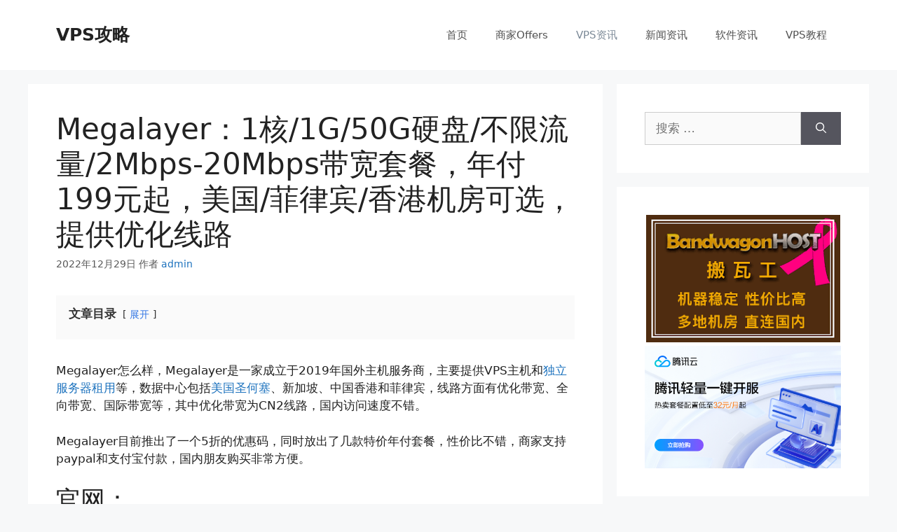

--- FILE ---
content_type: text/html; charset=UTF-8
request_url: https://www.vpsgongyi.net/archives/52617.html
body_size: 17417
content:
<!DOCTYPE html>
<html lang="zh-Hans">
<head>
	<meta charset="UTF-8">
	<script data-cfasync="false" data-no-defer="1" data-no-minify="1" data-no-optimize="1">var ewww_webp_supported=!1;function check_webp_feature(A,e){var w;e=void 0!==e?e:function(){},ewww_webp_supported?e(ewww_webp_supported):((w=new Image).onload=function(){ewww_webp_supported=0<w.width&&0<w.height,e&&e(ewww_webp_supported)},w.onerror=function(){e&&e(!1)},w.src="data:image/webp;base64,"+{alpha:"UklGRkoAAABXRUJQVlA4WAoAAAAQAAAAAAAAAAAAQUxQSAwAAAARBxAR/Q9ERP8DAABWUDggGAAAABQBAJ0BKgEAAQAAAP4AAA3AAP7mtQAAAA=="}[A])}check_webp_feature("alpha");</script><script data-cfasync="false" data-no-defer="1" data-no-minify="1" data-no-optimize="1">var Arrive=function(c,w){"use strict";if(c.MutationObserver&&"undefined"!=typeof HTMLElement){var r,a=0,u=(r=HTMLElement.prototype.matches||HTMLElement.prototype.webkitMatchesSelector||HTMLElement.prototype.mozMatchesSelector||HTMLElement.prototype.msMatchesSelector,{matchesSelector:function(e,t){return e instanceof HTMLElement&&r.call(e,t)},addMethod:function(e,t,r){var a=e[t];e[t]=function(){return r.length==arguments.length?r.apply(this,arguments):"function"==typeof a?a.apply(this,arguments):void 0}},callCallbacks:function(e,t){t&&t.options.onceOnly&&1==t.firedElems.length&&(e=[e[0]]);for(var r,a=0;r=e[a];a++)r&&r.callback&&r.callback.call(r.elem,r.elem);t&&t.options.onceOnly&&1==t.firedElems.length&&t.me.unbindEventWithSelectorAndCallback.call(t.target,t.selector,t.callback)},checkChildNodesRecursively:function(e,t,r,a){for(var i,n=0;i=e[n];n++)r(i,t,a)&&a.push({callback:t.callback,elem:i}),0<i.childNodes.length&&u.checkChildNodesRecursively(i.childNodes,t,r,a)},mergeArrays:function(e,t){var r,a={};for(r in e)e.hasOwnProperty(r)&&(a[r]=e[r]);for(r in t)t.hasOwnProperty(r)&&(a[r]=t[r]);return a},toElementsArray:function(e){return e=void 0!==e&&("number"!=typeof e.length||e===c)?[e]:e}}),e=(l.prototype.addEvent=function(e,t,r,a){a={target:e,selector:t,options:r,callback:a,firedElems:[]};return this._beforeAdding&&this._beforeAdding(a),this._eventsBucket.push(a),a},l.prototype.removeEvent=function(e){for(var t,r=this._eventsBucket.length-1;t=this._eventsBucket[r];r--)e(t)&&(this._beforeRemoving&&this._beforeRemoving(t),(t=this._eventsBucket.splice(r,1))&&t.length&&(t[0].callback=null))},l.prototype.beforeAdding=function(e){this._beforeAdding=e},l.prototype.beforeRemoving=function(e){this._beforeRemoving=e},l),t=function(i,n){var o=new e,l=this,s={fireOnAttributesModification:!1};return o.beforeAdding(function(t){var e=t.target;e!==c.document&&e!==c||(e=document.getElementsByTagName("html")[0]);var r=new MutationObserver(function(e){n.call(this,e,t)}),a=i(t.options);r.observe(e,a),t.observer=r,t.me=l}),o.beforeRemoving(function(e){e.observer.disconnect()}),this.bindEvent=function(e,t,r){t=u.mergeArrays(s,t);for(var a=u.toElementsArray(this),i=0;i<a.length;i++)o.addEvent(a[i],e,t,r)},this.unbindEvent=function(){var r=u.toElementsArray(this);o.removeEvent(function(e){for(var t=0;t<r.length;t++)if(this===w||e.target===r[t])return!0;return!1})},this.unbindEventWithSelectorOrCallback=function(r){var a=u.toElementsArray(this),i=r,e="function"==typeof r?function(e){for(var t=0;t<a.length;t++)if((this===w||e.target===a[t])&&e.callback===i)return!0;return!1}:function(e){for(var t=0;t<a.length;t++)if((this===w||e.target===a[t])&&e.selector===r)return!0;return!1};o.removeEvent(e)},this.unbindEventWithSelectorAndCallback=function(r,a){var i=u.toElementsArray(this);o.removeEvent(function(e){for(var t=0;t<i.length;t++)if((this===w||e.target===i[t])&&e.selector===r&&e.callback===a)return!0;return!1})},this},i=new function(){var s={fireOnAttributesModification:!1,onceOnly:!1,existing:!1};function n(e,t,r){return!(!u.matchesSelector(e,t.selector)||(e._id===w&&(e._id=a++),-1!=t.firedElems.indexOf(e._id)))&&(t.firedElems.push(e._id),!0)}var c=(i=new t(function(e){var t={attributes:!1,childList:!0,subtree:!0};return e.fireOnAttributesModification&&(t.attributes=!0),t},function(e,i){e.forEach(function(e){var t=e.addedNodes,r=e.target,a=[];null!==t&&0<t.length?u.checkChildNodesRecursively(t,i,n,a):"attributes"===e.type&&n(r,i)&&a.push({callback:i.callback,elem:r}),u.callCallbacks(a,i)})})).bindEvent;return i.bindEvent=function(e,t,r){t=void 0===r?(r=t,s):u.mergeArrays(s,t);var a=u.toElementsArray(this);if(t.existing){for(var i=[],n=0;n<a.length;n++)for(var o=a[n].querySelectorAll(e),l=0;l<o.length;l++)i.push({callback:r,elem:o[l]});if(t.onceOnly&&i.length)return r.call(i[0].elem,i[0].elem);setTimeout(u.callCallbacks,1,i)}c.call(this,e,t,r)},i},o=new function(){var a={};function i(e,t){return u.matchesSelector(e,t.selector)}var n=(o=new t(function(){return{childList:!0,subtree:!0}},function(e,r){e.forEach(function(e){var t=e.removedNodes,e=[];null!==t&&0<t.length&&u.checkChildNodesRecursively(t,r,i,e),u.callCallbacks(e,r)})})).bindEvent;return o.bindEvent=function(e,t,r){t=void 0===r?(r=t,a):u.mergeArrays(a,t),n.call(this,e,t,r)},o};d(HTMLElement.prototype),d(NodeList.prototype),d(HTMLCollection.prototype),d(HTMLDocument.prototype),d(Window.prototype);var n={};return s(i,n,"unbindAllArrive"),s(o,n,"unbindAllLeave"),n}function l(){this._eventsBucket=[],this._beforeAdding=null,this._beforeRemoving=null}function s(e,t,r){u.addMethod(t,r,e.unbindEvent),u.addMethod(t,r,e.unbindEventWithSelectorOrCallback),u.addMethod(t,r,e.unbindEventWithSelectorAndCallback)}function d(e){e.arrive=i.bindEvent,s(i,e,"unbindArrive"),e.leave=o.bindEvent,s(o,e,"unbindLeave")}}(window,void 0),ewww_webp_supported=!1;function check_webp_feature(e,t){var r;ewww_webp_supported?t(ewww_webp_supported):((r=new Image).onload=function(){ewww_webp_supported=0<r.width&&0<r.height,t(ewww_webp_supported)},r.onerror=function(){t(!1)},r.src="data:image/webp;base64,"+{alpha:"UklGRkoAAABXRUJQVlA4WAoAAAAQAAAAAAAAAAAAQUxQSAwAAAARBxAR/Q9ERP8DAABWUDggGAAAABQBAJ0BKgEAAQAAAP4AAA3AAP7mtQAAAA==",animation:"UklGRlIAAABXRUJQVlA4WAoAAAASAAAAAAAAAAAAQU5JTQYAAAD/////AABBTk1GJgAAAAAAAAAAAAAAAAAAAGQAAABWUDhMDQAAAC8AAAAQBxAREYiI/gcA"}[e])}function ewwwLoadImages(e){if(e){for(var t=document.querySelectorAll(".batch-image img, .image-wrapper a, .ngg-pro-masonry-item a, .ngg-galleria-offscreen-seo-wrapper a"),r=0,a=t.length;r<a;r++)ewwwAttr(t[r],"data-src",t[r].getAttribute("data-webp")),ewwwAttr(t[r],"data-thumbnail",t[r].getAttribute("data-webp-thumbnail"));for(var i=document.querySelectorAll("div.woocommerce-product-gallery__image"),r=0,a=i.length;r<a;r++)ewwwAttr(i[r],"data-thumb",i[r].getAttribute("data-webp-thumb"))}for(var n=document.querySelectorAll("video"),r=0,a=n.length;r<a;r++)ewwwAttr(n[r],"poster",e?n[r].getAttribute("data-poster-webp"):n[r].getAttribute("data-poster-image"));for(var o,l=document.querySelectorAll("img.ewww_webp_lazy_load"),r=0,a=l.length;r<a;r++)e&&(ewwwAttr(l[r],"data-lazy-srcset",l[r].getAttribute("data-lazy-srcset-webp")),ewwwAttr(l[r],"data-srcset",l[r].getAttribute("data-srcset-webp")),ewwwAttr(l[r],"data-lazy-src",l[r].getAttribute("data-lazy-src-webp")),ewwwAttr(l[r],"data-src",l[r].getAttribute("data-src-webp")),ewwwAttr(l[r],"data-orig-file",l[r].getAttribute("data-webp-orig-file")),ewwwAttr(l[r],"data-medium-file",l[r].getAttribute("data-webp-medium-file")),ewwwAttr(l[r],"data-large-file",l[r].getAttribute("data-webp-large-file")),null!=(o=l[r].getAttribute("srcset"))&&!1!==o&&o.includes("R0lGOD")&&ewwwAttr(l[r],"src",l[r].getAttribute("data-lazy-src-webp"))),l[r].className=l[r].className.replace(/\bewww_webp_lazy_load\b/,"");for(var s=document.querySelectorAll(".ewww_webp"),r=0,a=s.length;r<a;r++)e?(ewwwAttr(s[r],"srcset",s[r].getAttribute("data-srcset-webp")),ewwwAttr(s[r],"src",s[r].getAttribute("data-src-webp")),ewwwAttr(s[r],"data-orig-file",s[r].getAttribute("data-webp-orig-file")),ewwwAttr(s[r],"data-medium-file",s[r].getAttribute("data-webp-medium-file")),ewwwAttr(s[r],"data-large-file",s[r].getAttribute("data-webp-large-file")),ewwwAttr(s[r],"data-large_image",s[r].getAttribute("data-webp-large_image")),ewwwAttr(s[r],"data-src",s[r].getAttribute("data-webp-src"))):(ewwwAttr(s[r],"srcset",s[r].getAttribute("data-srcset-img")),ewwwAttr(s[r],"src",s[r].getAttribute("data-src-img"))),s[r].className=s[r].className.replace(/\bewww_webp\b/,"ewww_webp_loaded");window.jQuery&&jQuery.fn.isotope&&jQuery.fn.imagesLoaded&&(jQuery(".fusion-posts-container-infinite").imagesLoaded(function(){jQuery(".fusion-posts-container-infinite").hasClass("isotope")&&jQuery(".fusion-posts-container-infinite").isotope()}),jQuery(".fusion-portfolio:not(.fusion-recent-works) .fusion-portfolio-wrapper").imagesLoaded(function(){jQuery(".fusion-portfolio:not(.fusion-recent-works) .fusion-portfolio-wrapper").isotope()}))}function ewwwWebPInit(e){ewwwLoadImages(e),ewwwNggLoadGalleries(e),document.arrive(".ewww_webp",function(){ewwwLoadImages(e)}),document.arrive(".ewww_webp_lazy_load",function(){ewwwLoadImages(e)}),document.arrive("videos",function(){ewwwLoadImages(e)}),"loading"==document.readyState?document.addEventListener("DOMContentLoaded",ewwwJSONParserInit):("undefined"!=typeof galleries&&ewwwNggParseGalleries(e),ewwwWooParseVariations(e))}function ewwwAttr(e,t,r){null!=r&&!1!==r&&e.setAttribute(t,r)}function ewwwJSONParserInit(){"undefined"!=typeof galleries&&check_webp_feature("alpha",ewwwNggParseGalleries),check_webp_feature("alpha",ewwwWooParseVariations)}function ewwwWooParseVariations(e){if(e)for(var t=document.querySelectorAll("form.variations_form"),r=0,a=t.length;r<a;r++){var i=t[r].getAttribute("data-product_variations"),n=!1;try{for(var o in i=JSON.parse(i))void 0!==i[o]&&void 0!==i[o].image&&(void 0!==i[o].image.src_webp&&(i[o].image.src=i[o].image.src_webp,n=!0),void 0!==i[o].image.srcset_webp&&(i[o].image.srcset=i[o].image.srcset_webp,n=!0),void 0!==i[o].image.full_src_webp&&(i[o].image.full_src=i[o].image.full_src_webp,n=!0),void 0!==i[o].image.gallery_thumbnail_src_webp&&(i[o].image.gallery_thumbnail_src=i[o].image.gallery_thumbnail_src_webp,n=!0),void 0!==i[o].image.thumb_src_webp&&(i[o].image.thumb_src=i[o].image.thumb_src_webp,n=!0));n&&ewwwAttr(t[r],"data-product_variations",JSON.stringify(i))}catch(e){}}}function ewwwNggParseGalleries(e){if(e)for(var t in galleries){var r=galleries[t];galleries[t].images_list=ewwwNggParseImageList(r.images_list)}}function ewwwNggLoadGalleries(e){e&&document.addEventListener("ngg.galleria.themeadded",function(e,t){window.ngg_galleria._create_backup=window.ngg_galleria.create,window.ngg_galleria.create=function(e,t){var r=$(e).data("id");return galleries["gallery_"+r].images_list=ewwwNggParseImageList(galleries["gallery_"+r].images_list),window.ngg_galleria._create_backup(e,t)}})}function ewwwNggParseImageList(e){for(var t in e){var r=e[t];if(void 0!==r["image-webp"]&&(e[t].image=r["image-webp"],delete e[t]["image-webp"]),void 0!==r["thumb-webp"]&&(e[t].thumb=r["thumb-webp"],delete e[t]["thumb-webp"]),void 0!==r.full_image_webp&&(e[t].full_image=r.full_image_webp,delete e[t].full_image_webp),void 0!==r.srcsets)for(var a in r.srcsets)nggSrcset=r.srcsets[a],void 0!==r.srcsets[a+"-webp"]&&(e[t].srcsets[a]=r.srcsets[a+"-webp"],delete e[t].srcsets[a+"-webp"]);if(void 0!==r.full_srcsets)for(var i in r.full_srcsets)nggFSrcset=r.full_srcsets[i],void 0!==r.full_srcsets[i+"-webp"]&&(e[t].full_srcsets[i]=r.full_srcsets[i+"-webp"],delete e[t].full_srcsets[i+"-webp"])}return e}check_webp_feature("alpha",ewwwWebPInit);</script><link media="all" href="https://www.vpsgongyi.net/wp-content/cache/autoptimize/css/autoptimize_3da1293e5fe7f4108f8acd8bac71c1d9.css" rel="stylesheet"><title>Megalayer：1核/1G/50G硬盘/不限流量/2Mbps-20Mbps带宽套餐，年付199元起，美国/菲律宾/香港机房可选，提供优化线路 &#8211; VPS攻略</title>
<meta name='robots' content='max-image-preview:large' />
	
		<meta name="description" content="Megalayer怎么样，Megalayer是一家成立于2019年国外主机服务商，主要提供VPS主机和独立服务器租用等，数据中心包括美国圣何塞、新加坡、中国香港和菲律宾，线路方面有...">
					    <meta name="keywords" content="香港VPS,香港CN2,香港独立服务器,香港服务器,菲律宾VPS,美国混合服务器,菲律宾vps推荐,菲律宾vps租用,美国服务器不限流量,菲律宾直连VPS">
		
		
	
  <meta name="viewport" content="width=device-width, initial-scale=1"><link rel='dns-prefetch' href='//www.vpsgongyi.net' />
<link rel="alternate" type="application/rss+xml" title="VPS攻略 &raquo; Feed" href="https://www.vpsgongyi.net/feed" />
<link rel="alternate" type="application/rss+xml" title="VPS攻略 &raquo; 评论 Feed" href="https://www.vpsgongyi.net/comments/feed" />
<script id="wpp-js" src="https://www.vpsgongyi.net/wp-content/plugins/wordpress-popular-posts/assets/js/wpp.min.js?ver=7.3.6" data-sampling="0" data-sampling-rate="100" data-api-url="https://www.vpsgongyi.net/wp-json/wordpress-popular-posts" data-post-id="52617" data-token="59c65dd8fd" data-lang="0" data-debug="0" type="a8d8894f84bdc3a768846625-text/javascript"></script>
<script type="a8d8894f84bdc3a768846625-text/javascript">
window._wpemojiSettings = {"baseUrl":"https:\/\/s.w.org\/images\/core\/emoji\/16.0.1\/72x72\/","ext":".png","svgUrl":"https:\/\/s.w.org\/images\/core\/emoji\/16.0.1\/svg\/","svgExt":".svg","source":{"concatemoji":"https:\/\/www.vpsgongyi.net\/wp-includes\/js\/wp-emoji-release.min.js?ver=6.8.3"}};
/*! This file is auto-generated */
!function(s,n){var o,i,e;function c(e){try{var t={supportTests:e,timestamp:(new Date).valueOf()};sessionStorage.setItem(o,JSON.stringify(t))}catch(e){}}function p(e,t,n){e.clearRect(0,0,e.canvas.width,e.canvas.height),e.fillText(t,0,0);var t=new Uint32Array(e.getImageData(0,0,e.canvas.width,e.canvas.height).data),a=(e.clearRect(0,0,e.canvas.width,e.canvas.height),e.fillText(n,0,0),new Uint32Array(e.getImageData(0,0,e.canvas.width,e.canvas.height).data));return t.every(function(e,t){return e===a[t]})}function u(e,t){e.clearRect(0,0,e.canvas.width,e.canvas.height),e.fillText(t,0,0);for(var n=e.getImageData(16,16,1,1),a=0;a<n.data.length;a++)if(0!==n.data[a])return!1;return!0}function f(e,t,n,a){switch(t){case"flag":return n(e,"\ud83c\udff3\ufe0f\u200d\u26a7\ufe0f","\ud83c\udff3\ufe0f\u200b\u26a7\ufe0f")?!1:!n(e,"\ud83c\udde8\ud83c\uddf6","\ud83c\udde8\u200b\ud83c\uddf6")&&!n(e,"\ud83c\udff4\udb40\udc67\udb40\udc62\udb40\udc65\udb40\udc6e\udb40\udc67\udb40\udc7f","\ud83c\udff4\u200b\udb40\udc67\u200b\udb40\udc62\u200b\udb40\udc65\u200b\udb40\udc6e\u200b\udb40\udc67\u200b\udb40\udc7f");case"emoji":return!a(e,"\ud83e\udedf")}return!1}function g(e,t,n,a){var r="undefined"!=typeof WorkerGlobalScope&&self instanceof WorkerGlobalScope?new OffscreenCanvas(300,150):s.createElement("canvas"),o=r.getContext("2d",{willReadFrequently:!0}),i=(o.textBaseline="top",o.font="600 32px Arial",{});return e.forEach(function(e){i[e]=t(o,e,n,a)}),i}function t(e){var t=s.createElement("script");t.src=e,t.defer=!0,s.head.appendChild(t)}"undefined"!=typeof Promise&&(o="wpEmojiSettingsSupports",i=["flag","emoji"],n.supports={everything:!0,everythingExceptFlag:!0},e=new Promise(function(e){s.addEventListener("DOMContentLoaded",e,{once:!0})}),new Promise(function(t){var n=function(){try{var e=JSON.parse(sessionStorage.getItem(o));if("object"==typeof e&&"number"==typeof e.timestamp&&(new Date).valueOf()<e.timestamp+604800&&"object"==typeof e.supportTests)return e.supportTests}catch(e){}return null}();if(!n){if("undefined"!=typeof Worker&&"undefined"!=typeof OffscreenCanvas&&"undefined"!=typeof URL&&URL.createObjectURL&&"undefined"!=typeof Blob)try{var e="postMessage("+g.toString()+"("+[JSON.stringify(i),f.toString(),p.toString(),u.toString()].join(",")+"));",a=new Blob([e],{type:"text/javascript"}),r=new Worker(URL.createObjectURL(a),{name:"wpTestEmojiSupports"});return void(r.onmessage=function(e){c(n=e.data),r.terminate(),t(n)})}catch(e){}c(n=g(i,f,p,u))}t(n)}).then(function(e){for(var t in e)n.supports[t]=e[t],n.supports.everything=n.supports.everything&&n.supports[t],"flag"!==t&&(n.supports.everythingExceptFlag=n.supports.everythingExceptFlag&&n.supports[t]);n.supports.everythingExceptFlag=n.supports.everythingExceptFlag&&!n.supports.flag,n.DOMReady=!1,n.readyCallback=function(){n.DOMReady=!0}}).then(function(){return e}).then(function(){var e;n.supports.everything||(n.readyCallback(),(e=n.source||{}).concatemoji?t(e.concatemoji):e.wpemoji&&e.twemoji&&(t(e.twemoji),t(e.wpemoji)))}))}((window,document),window._wpemojiSettings);
</script>







<script src="https://www.vpsgongyi.net/wp-includes/js/jquery/jquery.min.js?ver=3.7.1" id="jquery-core-js" type="a8d8894f84bdc3a768846625-text/javascript"></script>
<script src="https://www.vpsgongyi.net/wp-includes/js/jquery/jquery-migrate.min.js?ver=3.4.1" id="jquery-migrate-js" type="a8d8894f84bdc3a768846625-text/javascript"></script>
<link rel="https://api.w.org/" href="https://www.vpsgongyi.net/wp-json/" /><link rel="alternate" title="JSON" type="application/json" href="https://www.vpsgongyi.net/wp-json/wp/v2/posts/52617" /><link rel="EditURI" type="application/rsd+xml" title="RSD" href="https://www.vpsgongyi.net/xmlrpc.php?rsd" />
<meta name="generator" content="WordPress 6.8.3" />
<link rel='shortlink' href='https://www.vpsgongyi.net/?p=52617' />
<link rel="alternate" title="oEmbed (JSON)" type="application/json+oembed" href="https://www.vpsgongyi.net/wp-json/oembed/1.0/embed?url=https%3A%2F%2Fwww.vpsgongyi.net%2Farchives%2F52617.html" />
<link rel="alternate" title="oEmbed (XML)" type="text/xml+oembed" href="https://www.vpsgongyi.net/wp-json/oembed/1.0/embed?url=https%3A%2F%2Fwww.vpsgongyi.net%2Farchives%2F52617.html&#038;format=xml" />
<link rel="canonical" href="https://www.vpsgongyi.net/archives/52617.html" />
<link rel="icon" type="image/x-icon" href="https://www.vpsgongyi.net/favicon.ico" />
<link rel="apple-touch-icon" href="https://www.vpsgongyi.net/apple-touch-icon.png" />
<link rel="apple-touch-icon" sizes="192x192" href="https://www.vpsgongyi.net/apple-touch-icon-192x192.png" />
<meta name="shenma-site-verification" content="87d7643678909fe92f63bd59214feebc_1665926284">
<!-- Google tag (gtag.js) -->
<script async src="https://www.googletagmanager.com/gtag/js?id=G-D8S9WDY6JX" type="a8d8894f84bdc3a768846625-text/javascript"></script>
<script type="a8d8894f84bdc3a768846625-text/javascript">
  window.dataLayer = window.dataLayer || [];
  function gtag(){dataLayer.push(arguments);}
  gtag('js', new Date());

  gtag('config', 'G-D8S9WDY6JX');
</script>            
            <noscript><style>.lazyload[data-src]{display:none !important;}</style></noscript><link rel="preload" as="style" href="https://www.vpsgongyi.net/wp-content/plugins/code-prettify/prettify/prettify.css" /><link rel="alternate" type="application/rss+xml" title="RSS" href="https://www.vpsgongyi.net/rsslatest.xml" />		<style id="wp-custom-css">
			.su-row {
    margin-bottom: 1.5em;
	  display: flex;
}
.su-row .su-column:first-child {
    margin-left: 0;
}
.su-box-content {
    background-color: #fff;
    color: #444;
    padding: 1em;
}
.su-row .su-column {
    display: block;
    float: left;
    box-sizing: border-box;
    margin: 0 0 0 4%;
}
.su-row .su-column-size-1-2 {
    width: 48%;
}
.su-note {
    margin: 0 0 1.5em;
    border-width: 1px;
    border-style: solid;
}
.su-note-inner {
    padding: 1em;
    border-width: 1px;
    border-style: solid;
}
.su-u-trim>:last-child {
    margin-bottom: 0;
}
.su-u-trim>:first-child {
    margin-top: 0;
}
.su-box {
    margin: 0 0 1.5em;
    border-width: 2px;
    border-style: solid;
}
.su-box-title {
    display: block;
    padding: 0.5em 1em;
    font-weight: 700;
    font-size: 1.1em;
}
.su-box-content {
    background-color: #fff;
    color: #444;
    padding: 1em;
}
.su-u-trim>:first-child {
    margin-top: 0;
}
.su-list {
    margin-bottom: 1.5em;
}
.su-u-trim>:last-child {
    margin-bottom: 0;
}
.su-u-trim>:first-child {
    margin-top: 0;
}
.su-list ul {
    margin: 0!important;
    padding: 0!important;
    list-style: none!important;
}
su-list ul li>i {
    position: absolute;
    left: 0;
    top: 4px;
    width: 1.3em;
    height: 1.3em;
    line-height: 1.3em;
    text-align: center;
}
.su-list ul li>i {
    position: absolute;
    left: 0;
    top: 4px;
    width: 1.3em;
    height: 1.3em;
    line-height: 1.3em;
    text-align: center;
}
.sui-caret-right:before {
    content: "\f0da";
}
.wpcd-coupon-three *, :after, :before {
    box-sizing: border-box!important;
}
.sui {
    display: inline-block;
    font: normal normal normal 14px/1 ShortcodesUltimateIcons;
    font-size: inherit;
    text-rendering: auto;
    -webkit-font-smoothing: antialiased;
    -moz-osx-font-smoothing: grayscale;
}
.su-button-center {
    text-align: center;
}
.su-button-style-default {
    border-width: 1px;
    border-style: solid;
}
.su-button {
    display: inline-block!important;
    text-align: center;
    text-decoration: none!important;
    box-sizing: content-box!important;
    transition: all .2s;
}
.su-button-style-default span {
    border-top-width: 1px;
    border-bottom-width: 1px;
    border-top-style: solid;
    border-bottom-style: solid;
}
.su-button span {
    display: block!important;
    text-decoration: none!important;
    box-sizing: content-box!important;
    transition: all .2s;
}
.ad-001{
		background-image:url(https://www.vpsgongyi.net/wp-content/uploads/2022/09/345-200.jpg); 
		width:340px; 
		height:200px;
	 display: block;
	 margin: 10px auto 0 auto;
	
		max-width:calc(100% - 20px);
}
.widget .popular-posts{
	padding: 0;
}
.widget .popular-posts h2{
	margin-bottom: 30px;
 font-size: 20px;
 line-height: 1.5;
 font-weight: 400;
 text-transform: none;
}
code {
    font-size: 90%;
    color: #c7254e;
    background-color: #f9f2f4;
    border-radius: 3px;
}
code, kbd, tt, var {
    font-family: Monaco,Consolas,"Andale Mono","DejaVu Sans Mono",monospace;
    font-size: 15px;
    font-size: .9375rem;
}
.prettyprinted code{
	background-color: #f2f2f2;
}

@media only screen and (min-width: 480px){
	.ad-001{
		background-image:url(https://www.vpsgongyi.net/wp-content/uploads/2022/09/480-300.jpg); 
		width:480px; 
		height:300px;
	}
}

@media only screen and (min-width: 560px){
	.ad-001{
		background-image:url(https://www.vpsgongyi.net/wp-content/uploads/2022/09/560-300.jpg); 
		width:560px; 
		height:300px;
	}
}

@media only screen and (min-width: 800px){
	.ad-001{
		background-image:url(https://www.vpsgongyi.net/wp-content/uploads/2022/09/1040-100.png); 
		width:1040px; 
		height:100px;
		max-width:calc(100% - 20px);
	}
}


@media only screen and (min-width: 1200px){
	.ad-001{
	background-image:url(https://www.vpsgongyi.net/wp-content/uploads/2022/09/1200-90.jpg); 
	width:1200px; 
	height:90px;
}
}		</style>
		</head>

<body class="wp-singular post-template-default single single-post postid-52617 single-format-standard wp-embed-responsive wp-theme-generatepress right-sidebar nav-float-right separate-containers header-aligned-left dropdown-hover" itemtype="https://schema.org/Blog" itemscope>
<script data-cfasync="false" data-no-defer="1" data-no-minify="1" data-no-optimize="1">if(typeof ewww_webp_supported==="undefined"){var ewww_webp_supported=!1}if(ewww_webp_supported){document.body.classList.add("webp-support")}</script>
	<a class="screen-reader-text skip-link" href="#content" title="跳至内容">跳至内容</a>		<header class="site-header has-inline-mobile-toggle" id="masthead" aria-label="站点"  itemtype="https://schema.org/WPHeader" itemscope>
			<div class="inside-header grid-container">
				<div class="site-branding">
						<p class="main-title" itemprop="headline">
					<a href="https://www.vpsgongyi.net/" rel="home">
						VPS攻略
					</a>
				</p>
						
					</div>	<nav class="main-navigation mobile-menu-control-wrapper" id="mobile-menu-control-wrapper" aria-label="移动端切换">
		<div class="menu-bar-items"></div>		<button data-nav="site-navigation" class="menu-toggle" aria-controls="primary-menu" aria-expanded="false">
			<span class="gp-icon icon-menu-bars"><svg viewBox="0 0 512 512" aria-hidden="true" xmlns="http://www.w3.org/2000/svg" width="1em" height="1em"><path d="M0 96c0-13.255 10.745-24 24-24h464c13.255 0 24 10.745 24 24s-10.745 24-24 24H24c-13.255 0-24-10.745-24-24zm0 160c0-13.255 10.745-24 24-24h464c13.255 0 24 10.745 24 24s-10.745 24-24 24H24c-13.255 0-24-10.745-24-24zm0 160c0-13.255 10.745-24 24-24h464c13.255 0 24 10.745 24 24s-10.745 24-24 24H24c-13.255 0-24-10.745-24-24z" /></svg><svg viewBox="0 0 512 512" aria-hidden="true" xmlns="http://www.w3.org/2000/svg" width="1em" height="1em"><path d="M71.029 71.029c9.373-9.372 24.569-9.372 33.942 0L256 222.059l151.029-151.03c9.373-9.372 24.569-9.372 33.942 0 9.372 9.373 9.372 24.569 0 33.942L289.941 256l151.03 151.029c9.372 9.373 9.372 24.569 0 33.942-9.373 9.372-24.569 9.372-33.942 0L256 289.941l-151.029 151.03c-9.373 9.372-24.569 9.372-33.942 0-9.372-9.373-9.372-24.569 0-33.942L222.059 256 71.029 104.971c-9.372-9.373-9.372-24.569 0-33.942z" /></svg></span><span class="screen-reader-text">菜单</span>		</button>
	</nav>
			<nav class="main-navigation has-menu-bar-items sub-menu-right" id="site-navigation" aria-label="主要"  itemtype="https://schema.org/SiteNavigationElement" itemscope>
			<div class="inside-navigation grid-container">
								<button class="menu-toggle" aria-controls="primary-menu" aria-expanded="false">
					<span class="gp-icon icon-menu-bars"><svg viewBox="0 0 512 512" aria-hidden="true" xmlns="http://www.w3.org/2000/svg" width="1em" height="1em"><path d="M0 96c0-13.255 10.745-24 24-24h464c13.255 0 24 10.745 24 24s-10.745 24-24 24H24c-13.255 0-24-10.745-24-24zm0 160c0-13.255 10.745-24 24-24h464c13.255 0 24 10.745 24 24s-10.745 24-24 24H24c-13.255 0-24-10.745-24-24zm0 160c0-13.255 10.745-24 24-24h464c13.255 0 24 10.745 24 24s-10.745 24-24 24H24c-13.255 0-24-10.745-24-24z" /></svg><svg viewBox="0 0 512 512" aria-hidden="true" xmlns="http://www.w3.org/2000/svg" width="1em" height="1em"><path d="M71.029 71.029c9.373-9.372 24.569-9.372 33.942 0L256 222.059l151.029-151.03c9.373-9.372 24.569-9.372 33.942 0 9.372 9.373 9.372 24.569 0 33.942L289.941 256l151.03 151.029c9.372 9.373 9.372 24.569 0 33.942-9.373 9.372-24.569 9.372-33.942 0L256 289.941l-151.029 151.03c-9.373 9.372-24.569 9.372-33.942 0-9.372-9.373-9.372-24.569 0-33.942L222.059 256 71.029 104.971c-9.372-9.373-9.372-24.569 0-33.942z" /></svg></span><span class="mobile-menu">菜单</span>				</button>
				<div id="primary-menu" class="main-nav"><ul id="menu-menu-1" class=" menu sf-menu"><li id="menu-item-11" class="menu-item menu-item-type-custom menu-item-object-custom menu-item-home menu-item-11"><a href="https://www.vpsgongyi.net/">首页</a></li>
<li id="menu-item-3873" class="menu-item menu-item-type-taxonomy menu-item-object-category menu-item-3873"><a href="https://www.vpsgongyi.net/archives/category/offers">商家Offers</a></li>
<li id="menu-item-13" class="menu-item menu-item-type-taxonomy menu-item-object-category current-post-ancestor current-menu-parent current-post-parent menu-item-13"><a href="https://www.vpsgongyi.net/archives/category/vps%e8%b5%84%e8%ae%af">VPS资讯</a></li>
<li id="menu-item-1980" class="menu-item menu-item-type-taxonomy menu-item-object-category menu-item-1980"><a href="https://www.vpsgongyi.net/archives/category/%e6%96%b0%e9%97%bb%e8%b5%84%e8%ae%af">新闻资讯</a></li>
<li id="menu-item-2004" class="menu-item menu-item-type-taxonomy menu-item-object-category menu-item-2004"><a href="https://www.vpsgongyi.net/archives/category/%e8%bd%af%e4%bb%b6%e8%b5%84%e8%ae%af">软件资讯</a></li>
<li id="menu-item-16" class="menu-item menu-item-type-taxonomy menu-item-object-category menu-item-16"><a href="https://www.vpsgongyi.net/archives/category/vps%e6%95%99%e7%a8%8b">VPS教程</a></li>
</ul></div><div class="menu-bar-items"></div>			</div>
		</nav>
					</div>
		</header>
		
	<div class="site grid-container container hfeed" id="page">
				<div class="site-content" id="content">
			
	<div class="content-area" id="primary">
		<main class="site-main" id="main">
			
<article id="post-52617" class="post-52617 post type-post status-publish format-standard hentry category-vps tag-14210 tag-8011 tag-vps tag-cn2 tag-2614 tag-925" itemtype="https://schema.org/CreativeWork" itemscope>
	<div class="inside-article">
					<header class="entry-header" aria-label="内容">
				<h1 class="entry-title" itemprop="headline">Megalayer：1核/1G/50G硬盘/不限流量/2Mbps-20Mbps带宽套餐，年付199元起，美国/菲律宾/香港机房可选，提供优化线路</h1>		<div class="entry-meta">
			<span class="posted-on"><time class="entry-date published" datetime="2022-12-29T22:45:32+08:00" itemprop="datePublished">2022年12月29日</time></span> <span class="byline">作者 <span class="author vcard" itemprop="author" itemtype="https://schema.org/Person" itemscope><a class="url fn n" href="https://www.vpsgongyi.net/archives/author/admin" title="查看admin发表的所有文章" rel="author" itemprop="url"><span class="author-name" itemprop="name">admin</span></a></span></span> 		</div>
					</header>
			
		<div class="entry-content" itemprop="text">
			<div class="lwptoc lwptoc-baseItems lwptoc-light lwptoc-notInherit" data-smooth-scroll="1" data-smooth-scroll-offset="24"><div class="lwptoc_i">    <div class="lwptoc_header">
        <b class="lwptoc_title">文章目录</b>                    <span class="lwptoc_toggle">
                <a href="#" class="lwptoc_toggle_label" data-label="折叠">展开</a>            </span>
            </div>
<div class="lwptoc_items" style="display:none;">
    <div class="lwptoc_itemWrap"><div class="lwptoc_item">    <a href="#guan_wang">
                <span class="lwptoc_item_label">官网：</span>
    </a>
    </div><div class="lwptoc_item">    <a href="#you_hui_ma">
                <span class="lwptoc_item_label">优惠码</span>
    </a>
    </div><div class="lwptoc_item">    <a href="#te_jia_tao_can">
                <span class="lwptoc_item_label">特价套餐</span>
    </a>
    </div><div class="lwptoc_item">    <a href="#chang_gui_tao_can">
                <span class="lwptoc_item_label">常规套餐</span>
    </a>
    </div></div></div>
</div></div><p>Megalayer怎么样，Megalayer是一家成立于2019年国外主机服务商，主要提供VPS主机和<a href="https://www.vpsgongyi.net/archives/tag/%e7%8b%ac%e7%ab%8b%e6%9c%8d%e5%8a%a1%e5%99%a8%e7%a7%9f%e7%94%a8" title="【查看含有[独立服务器租用]标签的文章】" target="_blank" rel="noopener">独立服务器租用</a>等，数据中心包括<a href="https://www.vpsgongyi.net/archives/tag/%e7%be%8e%e5%9b%bd%e5%9c%a3%e4%bd%95%e5%a1%9e" title="【查看含有[美国圣何塞]标签的文章】" target="_blank" rel="noopener">美国圣何塞</a>、新加坡、中国香港和菲律宾，线路方面有优化带宽、全向带宽、国际带宽等，其中优化带宽为CN2线路，国内访问速度不错。</p>
<p>Megalayer目前推出了一个5折的优惠码，同时放出了几款特价年付套餐，性价比不错，商家支持paypal和支付宝付款，国内朋友购买非常方便。</p>
<h2><span id="guan_wang">官网：</span></h2>
<p><a target="_blank" rel="nofollow" href="https://www.vpsgongyi.net/goto/Sjtq5/cqoyMMAkNj70pyKVwPzqC6dMXHdTLDWk/tqxIzUV3gROsRfQBbDz95K3Xs:XOWdFBTjwt5CfR4YjvVFMg==">https://megalayer.net/</a></p>
<h2><span id="you_hui_ma">优惠码</span></h2>
<p>5折优惠码：<a target="_blank" rel="nofollow" href="https://www.vpsgongyi.net/goto/hSb2Aka3pcgJZe0xVsxgy2lit+3eylOcbQQl7brFDYL+yzsDlJmE9517qkpMaapD:4DEvkH2qOViWKjz9XOJN7Q=="><strong>VPSSO50OFF</strong></a></p>
<h2><span id="te_jia_tao_can"><strong>特价套餐</strong></span></h2>
<div class="table-responsive">
<table width="500">
<tbody>
<tr>
<td width="42">CPU</td>
<td width="42">内存</td>
<td width="46">硬盘</td>
<td width="71">带宽</td>
<td width="72">线路</td>
<td width="75">价格</td>
<td width="110">机房</td>
<td width="42">购买</td>
</tr>
<tr>
<td>1核</td>
<td>1GB</td>
<td>50GB</td>
<td>10M无限</td>
<td>优化带宽</td>
<td>199元/年</td>
<td>美国</td>
<td><a target="_blank" rel="nofollow" href="https://www.vpsgongyi.net/goto/pVgql8wh2VIRTfzg4tZb93tKV09lhyxc2a0UmwJWLtodMMJiAfy9ycBoF4hvKNZ1EnHZzUFImpsbQxVudGgUbA==:wRX4R8KoU7cLqpOJXz7NMQ==">链接</a></td>
</tr>
<tr>
<td>1核</td>
<td>1GB</td>
<td>50GB</td>
<td>20M无限</td>
<td>全向带宽</td>
<td>199元/年</td>
<td>美国</td>
<td><a target="_blank" rel="nofollow" href="https://www.vpsgongyi.net/goto/CLXEYlbS0Jan01FkjyHp8DnNF1/Raa/Lo9k4ieV+N+1v/Upub9Fm44wMzCgJrvgZegEp6UclDS9oYYglBEm/nw==:vymyxyVoA5va1YxsRpHMLg==">链接</a></td>
</tr>
<tr>
<td>1核</td>
<td>1GB</td>
<td>50GB</td>
<td>2M无限</td>
<td>优化带宽</td>
<td>199元/年</td>
<td>香港</td>
<td><a target="_blank" rel="nofollow" href="https://www.vpsgongyi.net/goto/ALW/KCTT+8QbY9PLhS6JXBlg+R9LZhzJwAEU3eMqJ773uBjf/ydJV0sswRiJK5m/fJCyUrGl8q+43yiXmzpO8Q==:zQ3Y5Gdo5MLhU8ngT8P4KA==">链接</a></td>
</tr>
<tr>
<td>1核</td>
<td>1GB</td>
<td>50GB</td>
<td>2M无限</td>
<td>优化带宽</td>
<td>199元/年</td>
<td>菲律宾</td>
<td><a target="_blank" rel="nofollow" href="https://www.vpsgongyi.net/goto/Hrheam8CbFM2OgsnBLJgbtMWS0kTuJTLAc3j7CNhuEkQswUQIdJ3P/U6i2oz/Ymvye9SJhpXQiM976URwcMlsw==:Ji3wLgPuYRudnUONAJjMNA==">链接</a></td>
</tr>
<tr>
<td>1核</td>
<td>1GB</td>
<td>50GB</td>
<td>5M无限</td>
<td>国际带宽</td>
<td>199元/年</td>
<td>菲律宾</td>
<td><a target="_blank" rel="nofollow" href="https://www.vpsgongyi.net/goto/nrv77s/0zpSvQIXdBE23FxNyenK4C1Hkcvr7KNBfMt1DAR0fP8WphIQbWId4Re/3aPR62vTgKRZuxY2DKb1fSw==:l4RAVv8ZPA23MxXMJK9BfA==">链接</a></td>
</tr>
<tr>
<td>1核</td>
<td>1GB</td>
<td>50GB</td>
<td>3M无限</td>
<td>优化带宽</td>
<td>199元/年</td>
<td>新加坡</td>
<td><a target="_blank" rel="nofollow" href="https://www.vpsgongyi.net/goto/7qxrU2+7/Z5vpKvk7THkzLnrHy19ErVxtB6ordyRA+jT0f8QwH8JuwdwkX3+bSmzfqbi2Z9VGOM8DTt2a+xklQ==:D8WoJhQ9YmxMK8iN+McXJQ==">链接</a></td>
</tr>
<tr>
<td>1核</td>
<td>1GB</td>
<td>50GB</td>
<td>5M无限</td>
<td>国际带宽</td>
<td>199元/年</td>
<td>新加坡</td>
<td><a target="_blank" rel="nofollow" href="https://www.vpsgongyi.net/goto/LsNkm1S5cUI8DncJZBKBxNQuujp5zy9SEplyvvWxQd9UhyU6CNm9RXUC8ICh0HBxGj3T8ENt0Mdjg68xRRJm9g==:HFAlOeG0riCuf6C5GCVPsg==">链接</a></td>
</tr>
<tr>
<td>1核</td>
<td>1GB</td>
<td>50GB</td>
<td>3M无限</td>
<td>优化带宽</td>
<td>249元/年</td>
<td>新加坡(原生IP)</td>
<td><a target="_blank" rel="nofollow" href="https://www.vpsgongyi.net/goto/aVz1IC3M9Pye3ohh47qAFCYxq2/a6xC0E/owte4eCZ7C3m7WgvmyIbqPOjr1izfwRT1t9HHUWwEeZgvtZpj/Bw==:eRrcAKBtnFt2H+dnKAe+/w==">链接</a></td>
</tr>
</tbody>
</table>
</div>
<h2><span id="chang_gui_tao_can"><strong>常规套餐</strong></span></h2>
<div class="table-responsive">
<table width="500">
<tbody>
<tr>
<td width="42">CPU</td>
<td width="42">内存</td>
<td width="46">硬盘</td>
<td width="71">带宽</td>
<td width="72">线路</td>
<td width="75">价格</td>
<td width="110">机房</td>
<td width="42">购买</td>
</tr>
<tr>
<td>1核</td>
<td>1GB</td>
<td>50GB</td>
<td>10M无限</td>
<td>优化带宽</td>
<td>24元/月</td>
<td>美国</td>
<td><a target="_blank" rel="nofollow" href="https://www.vpsgongyi.net/goto/xbx+7rSP/FmBSsWgIMFiqr+uVlxwOO4G/eb9lRsS5jzE+cSEW0QRifmRce99WOmiQ3lLu/dKi8KiF1nuY8DCDg==:k0ItQu58fkP5kx/+jdz9Gw==">链接</a></td>
</tr>
<tr>
<td>1核</td>
<td>1GB</td>
<td>50GB</td>
<td>20M无限</td>
<td>全向带宽</td>
<td>24元/月</td>
<td>美国</td>
<td><a target="_blank" rel="nofollow" href="https://www.vpsgongyi.net/goto//iEF2/yrVcF+PQlw/aZx9P7Dvb6DWpHSoZ8QUn4lm1SEntQUP2yhC5UAvROkcPuWbWFVc5u2GWXkycUnUfiyFA==:Hm9Jp1vC6FaaOce1GbTdXA==">链接</a></td>
</tr>
<tr>
<td>1核</td>
<td>1GB</td>
<td>50GB</td>
<td>15M无限</td>
<td>优化带宽</td>
<td>49.5元/月</td>
<td>美国</td>
<td><a target="_blank" rel="nofollow" href="https://www.vpsgongyi.net/goto/E7h6thzFYPa/Jbz3Xm6S85onpWWak4l9oLxB/7Q/sfXIP0Ev1Hgp60/um5q4mYVXosBzqci+w4dbty6lZ/5E6A==:W4XAX5hf3z1Y/fygicTk6g==">链接</a></td>
</tr>
<tr>
<td>1核</td>
<td>1GB</td>
<td>50GB</td>
<td>30M无限</td>
<td>全向带宽</td>
<td>49.5元/月</td>
<td>美国</td>
<td><a target="_blank" rel="nofollow" href="https://www.vpsgongyi.net/goto/2MOnjGZ7nkoPZtS0Q2vOBE8GWN7xwW6u26I14qo0n9hx1zIqsxeTzNYhXSp+cmwGRqgMQ/FhZwT6yGuM/QyfRw==:JXqe6Zk5+Q6HeQPkxTsVtw==">链接</a></td>
</tr>
<tr>
<td>1核</td>
<td>1GB</td>
<td>50GB</td>
<td>2M无限</td>
<td>优化带宽</td>
<td>29.5元/月</td>
<td>香港</td>
<td><a target="_blank" rel="nofollow" href="https://www.vpsgongyi.net/goto/8SRCp4XLfQrb9+KajUTZ+8XP5+PZ3eEp15AlrF1yRRZ8S6IaMy6PjquWgM/NIN/sgG62XoleV+BxxSfCMOYkNw==:NSbCIw6ki/FwgYFIHoxDlg==">链接</a></td>
</tr>
<tr>
<td>1核</td>
<td>1GB</td>
<td>50GB</td>
<td>3M无限</td>
<td>优化带宽</td>
<td>49.5元/月</td>
<td>香港</td>
<td><a target="_blank" rel="nofollow" href="https://www.vpsgongyi.net/goto/evyIZjGf4fY6tIbBrkAWRvx56hylUmFEVOf94htLPF2TuJujfXg4gJALqAlDgDU276OZlIv7Z0s/1M5X8DZxUA==:qbnPLj3/Uv9u4+TVeTVyew==">链接</a></td>
</tr>
<tr>
<td>1核</td>
<td>1GB</td>
<td>50GB</td>
<td>5M无限</td>
<td>优化带宽</td>
<td>49.5元/月</td>
<td>菲律宾</td>
<td><a target="_blank" rel="nofollow" href="https://www.vpsgongyi.net/goto/d7XaCs50uXLgFfn2XLiCeMay3vw9qvg9mXDtceO+1EGCU5jdANszQzYM69BcQwLwkK9eiGd3PEseN8ZfsNP5RQ==:pOTjbOIZVIiqFSPROKjNAA==">链接</a></td>
</tr>
<tr>
<td>1核</td>
<td>1GB</td>
<td>50GB</td>
<td>10M无限</td>
<td>国际带宽</td>
<td>49.5元/月</td>
<td>菲律宾</td>
<td><a target="_blank" rel="nofollow" href="https://www.vpsgongyi.net/goto/Znf2mAKqpL0YosnPPMn2CvHQoSkX29cl354ndal/wch0k4CYkJmfK7VnO6CRekP4wefRWmSUFtE33C+98MniXQ==:LEJQjbKbpA7dKXWzKsVmoA==">链接</a></td>
</tr>
</tbody>
</table>
</div>
		</div>
		<br/>
		<p>
		<h2>相关文章</h2>
			<ul>
				<li><a href="https://www.vpsgongyi.net/archives/60408.html" target="_blank" title="onidel：新加坡AMD 9005 VPS，$5.16/月起，年付6折/三年付4折/1Gbps大带宽">onidel：新加坡AMD 9005 VPS，$5.16/月起，年付6折/三年付4折/1Gbps大带宽</a></li>
				<li><a href="https://www.vpsgongyi.net/archives/436.html">哪些路由器可刷老毛子固件（Padavan）？ 品牌型号/固件下载汇总</a></li>
				<li><a href="https://www.vpsgongyi.net/archives/60135.html" title="DMIT：香港VPS，年付36.9美元起，可选国际线路/三网CMI/CN2 GIA线路">DMIT：香港VPS，年付36.9美元起，可选国际线路/三网CMI/CN2 GIA线路</a></li>
				<li><a href="https://www.bwgsite.com/promotion.html" target="_blank" rel="noopener">美国洛杉矶CN2 VPS/香港CN2 VPS/日本CN2 VPS推荐，延迟低、稳定性高、免费备份_搬瓦工vps</a></li>
				<li><a href="https://www.vpsgongyi.net/archives/59933.html" target="_blank" title="RackNerd，洛杉矶DC03便宜VPS补货，低至$10.96/年起，加拿大/纽约/洛杉矶/阿什本">RackNerd，洛杉矶DC03便宜VPS补货，低至$10.96/年起，加拿大/纽约/洛杉矶/阿什本</a></li>
		</ul>
		</p>
				<footer class="entry-meta" aria-label="条目 meta">
			<span class="cat-links"><span class="gp-icon icon-categories"><svg viewBox="0 0 512 512" aria-hidden="true" xmlns="http://www.w3.org/2000/svg" width="1em" height="1em"><path d="M0 112c0-26.51 21.49-48 48-48h110.014a48 48 0 0143.592 27.907l12.349 26.791A16 16 0 00228.486 128H464c26.51 0 48 21.49 48 48v224c0 26.51-21.49 48-48 48H48c-26.51 0-48-21.49-48-48V112z" /></svg></span><span class="screen-reader-text">分类 </span><a href="https://www.vpsgongyi.net/archives/category/vps%e8%b5%84%e8%ae%af" rel="category tag">VPS资讯</a></span> <span class="tags-links"><span class="gp-icon icon-tags"><svg viewBox="0 0 512 512" aria-hidden="true" xmlns="http://www.w3.org/2000/svg" width="1em" height="1em"><path d="M20 39.5c-8.836 0-16 7.163-16 16v176c0 4.243 1.686 8.313 4.687 11.314l224 224c6.248 6.248 16.378 6.248 22.626 0l176-176c6.244-6.244 6.25-16.364.013-22.615l-223.5-224A15.999 15.999 0 00196.5 39.5H20zm56 96c0-13.255 10.745-24 24-24s24 10.745 24 24-10.745 24-24 24-24-10.745-24-24z"/><path d="M259.515 43.015c4.686-4.687 12.284-4.687 16.97 0l228 228c4.686 4.686 4.686 12.284 0 16.97l-180 180c-4.686 4.687-12.284 4.687-16.97 0-4.686-4.686-4.686-12.284 0-16.97L479.029 279.5 259.515 59.985c-4.686-4.686-4.686-12.284 0-16.97z" /></svg></span><span class="screen-reader-text">标签 </span><a href="https://www.vpsgongyi.net/archives/tag/%e7%be%8e%e5%9b%bd%e6%9c%8d%e5%8a%a1%e5%99%a8%e4%b8%8d%e9%99%90%e6%b5%81%e9%87%8f" rel="tag">美国服务器不限流量</a>、 <a href="https://www.vpsgongyi.net/archives/tag/%e7%be%8e%e5%9b%bd%e6%b7%b7%e5%90%88%e6%9c%8d%e5%8a%a1%e5%99%a8" rel="tag">美国混合服务器</a>、 <a href="https://www.vpsgongyi.net/archives/tag/%e8%8f%b2%e5%be%8b%e5%ae%bevps" rel="tag">菲律宾VPS</a>、 <a href="https://www.vpsgongyi.net/archives/tag/%e8%8f%b2%e5%be%8b%e5%ae%bevps%e6%8e%a8%e8%8d%90" rel="tag">菲律宾vps推荐</a>、 <a href="https://www.vpsgongyi.net/archives/tag/%e8%8f%b2%e5%be%8b%e5%ae%bevps%e7%a7%9f%e7%94%a8" rel="tag">菲律宾vps租用</a>、 <a href="https://www.vpsgongyi.net/archives/tag/%e8%8f%b2%e5%be%8b%e5%ae%be%e7%9b%b4%e8%bf%9evps" rel="tag">菲律宾直连VPS</a>、 <a href="https://www.vpsgongyi.net/archives/tag/%e9%a6%99%e6%b8%afcn2" rel="tag">香港CN2</a>、 <a href="https://www.vpsgongyi.net/archives/tag/%e9%a6%99%e6%b8%afvps" rel="tag">香港VPS</a>、 <a href="https://www.vpsgongyi.net/archives/tag/%e9%a6%99%e6%b8%af%e6%9c%8d%e5%8a%a1%e5%99%a8" rel="tag">香港服务器</a>、 <a href="https://www.vpsgongyi.net/archives/tag/%e9%a6%99%e6%b8%af%e7%8b%ac%e7%ab%8b%e6%9c%8d%e5%8a%a1%e5%99%a8" rel="tag">香港独立服务器</a></span> 		<nav id="nav-below" class="post-navigation" aria-label="文章">
			<div class="nav-previous"><span class="gp-icon icon-arrow-left"><svg viewBox="0 0 192 512" aria-hidden="true" xmlns="http://www.w3.org/2000/svg" width="1em" height="1em" fill-rule="evenodd" clip-rule="evenodd" stroke-linejoin="round" stroke-miterlimit="1.414"><path d="M178.425 138.212c0 2.265-1.133 4.813-2.832 6.512L64.276 256.001l111.317 111.277c1.7 1.7 2.832 4.247 2.832 6.513 0 2.265-1.133 4.813-2.832 6.512L161.43 394.46c-1.7 1.7-4.249 2.832-6.514 2.832-2.266 0-4.816-1.133-6.515-2.832L16.407 262.514c-1.699-1.7-2.832-4.248-2.832-6.513 0-2.265 1.133-4.813 2.832-6.512l131.994-131.947c1.7-1.699 4.249-2.831 6.515-2.831 2.265 0 4.815 1.132 6.514 2.831l14.163 14.157c1.7 1.7 2.832 3.965 2.832 6.513z" fill-rule="nonzero" /></svg></span><span class="prev"><a href="https://www.vpsgongyi.net/archives/52616.html" rel="prev">#元旦促销#Dogyun：新开弹性云7折/经典云8折，服务器优惠100元，充值100元送10元</a></span></div><div class="nav-next"><span class="gp-icon icon-arrow-right"><svg viewBox="0 0 192 512" aria-hidden="true" xmlns="http://www.w3.org/2000/svg" width="1em" height="1em" fill-rule="evenodd" clip-rule="evenodd" stroke-linejoin="round" stroke-miterlimit="1.414"><path d="M178.425 256.001c0 2.266-1.133 4.815-2.832 6.515L43.599 394.509c-1.7 1.7-4.248 2.833-6.514 2.833s-4.816-1.133-6.515-2.833l-14.163-14.162c-1.699-1.7-2.832-3.966-2.832-6.515 0-2.266 1.133-4.815 2.832-6.515l111.317-111.316L16.407 144.685c-1.699-1.7-2.832-4.249-2.832-6.515s1.133-4.815 2.832-6.515l14.163-14.162c1.7-1.7 4.249-2.833 6.515-2.833s4.815 1.133 6.514 2.833l131.994 131.993c1.7 1.7 2.832 4.249 2.832 6.515z" fill-rule="nonzero" /></svg></span><span class="next"><a href="https://www.vpsgongyi.net/archives/52618.html" rel="next">#新年促销#DediPath：美国便宜vps，OpenVZ架构vps，$9/年起，kvm架构vps，$10/年起，1Gbps带宽不限流量独服，$39/月起，可选圣何塞/洛杉矶/西雅图等机房</a></span></div>		</nav>
				</footer>
			</div>
</article>
		</main>
	</div>

	<div class="widget-area sidebar is-right-sidebar" id="right-sidebar">
	<div class="inside-right-sidebar">
		<aside id="search-2" class="widget inner-padding widget_search"><form method="get" class="search-form" action="https://www.vpsgongyi.net/">
	<label>
		<span class="screen-reader-text">搜索：</span>
		<input type="search" class="search-field" placeholder="搜索 &hellip;" value="" name="s" title="搜索：">
	</label>
	<button class="search-submit" aria-label="搜索"><span class="gp-icon icon-search"><svg viewBox="0 0 512 512" aria-hidden="true" xmlns="http://www.w3.org/2000/svg" width="1em" height="1em"><path fill-rule="evenodd" clip-rule="evenodd" d="M208 48c-88.366 0-160 71.634-160 160s71.634 160 160 160 160-71.634 160-160S296.366 48 208 48zM0 208C0 93.125 93.125 0 208 0s208 93.125 208 208c0 48.741-16.765 93.566-44.843 129.024l133.826 134.018c9.366 9.379 9.355 24.575-.025 33.941-9.379 9.366-24.575 9.355-33.941-.025L337.238 370.987C301.747 399.167 256.839 416 208 416 93.125 416 0 322.875 0 208z" /></svg></span></button></form>
</aside><aside id="block-7" class="widget inner-padding widget_block"><div class="wp-block-image">
<figure class="aligncenter size-full"><a href="https://www.bwgsite.com/promotion.html" target="_blank" title="搬瓦工官网_搬瓦工vps_搬瓦工优惠_搬瓦工"><img decoding="async" loading="lazy" width="277" height="182" src="[data-uri]" alt="" class="wp-image-6981 lazyloaded ewww_webp" data-src="https://www.vpsgongyi.net/wp-content/uploads/2024/03/20230323-001.png" data-eio-rwidth="277" data-eio-rheight="182" data-src-webp="https://www.vpsgongyi.net/wp-content/uploads/2024/03/20230323-001.png.webp" data-src-img="https://www.vpsgongyi.net/wp-content/uploads/2024/03/20230323-001.png" data-src-webp="https://www.vpsgongyi.net/wp-content/uploads/2024/03/20230323-001.png.webp" data-eio="j"><noscript><img decoding="async" loading="lazy" width="277" height="182" src="https://www.vpsgongyi.net/wp-content/uploads/2024/03/20230323-001.png" alt="" class="wp-image-6981 lazyloaded" data-src="https://www.vpsgongyi.net/wp-content/uploads/2024/03/20230323-001.png" data-eio-rwidth="277" data-eio-rheight="182" data-src-webp="https://www.vpsgongyi.net/wp-content/uploads/2024/03/20230323-001.png.webp"></noscript><noscript><img decoding="async" loading="lazy" width="277" height="182" src="https://www.vpsgongyi.net/wp-content/uploads/2024/03/20230323-001.png" alt="" class="wp-image-6981" data-eio="l" /></noscript></a></figure>
<a  style="margin-top: 5px;" href="https://cloud.tencent.com/act/cps/redirect?redirect=5878&cps_key=c7f5238236c82acdc5eb0c6f70a82a2a&from=console" target="_blank">
<noscript><img decoding="async"width="300" src="https://www.vpsgongyi.net/wp-content/uploads/2025/01/rhino-design-480x300-1.png" class="lazyloaded"></noscript><img decoding="async"width="300" src='data:image/svg+xml,%3Csvg%20xmlns=%22http://www.w3.org/2000/svg%22%20viewBox=%220%200%20300%20200%22%3E%3C/svg%3E' data-src="https://www.vpsgongyi.net/wp-content/uploads/2025/01/rhino-design-480x300-1.png" class="lazyload lazyloaded ewww_webp_lazy_load" data-src-webp="https://www.vpsgongyi.net/wp-content/uploads/2025/01/rhino-design-480x300-1.png.webp"></a>
</div></aside><aside id="block-6" class="widget inner-padding widget_block"><div class="popular-posts"><h2>热门文章</h2><ul class="wpp-list">
<li class=""> <a href="https://www.vpsgongyi.net/archives/60372.html" class="wpp-post-title" target="_self">DMIT，美国洛杉矶LAX.AN4.T1 VPS测评数据分享(LAX.AN4.T1.STARTER)</a> <span class="wpp-meta post-stats"></span></li>
<li class=""> <a href="https://www.vpsgongyi.net/archives/60410.html" class="wpp-post-title" target="_self">Rarecloud：日本VPS，$13.63/年，1核/768M内存/15GB NVMe/1Gbps端口@1TB流量</a> <span class="wpp-meta post-stats"></span></li>
<li class=""> <a href="https://www.vpsgongyi.net/archives/60373.html" class="wpp-post-title" target="_self">hhost香港便宜VPS优惠，年付5折，$15/年起，可选三网优化/国际线路</a> <span class="wpp-meta post-stats"></span></li>
<li class=""> <a href="https://www.vpsgongyi.net/archives/60408.html" class="wpp-post-title" target="_self">onidel：新加坡AMD 9005 VPS，$5.16/月起，年付6折/三年付4折/1Gbps大带宽</a> <span class="wpp-meta post-stats"></span></li>
<li class=""> <a href="https://www.vpsgongyi.net/archives/60306.html" class="wpp-post-title" target="_self">DMIT VPS优惠，HKG Pro &amp; TYO Pro可享8折(季付及以上)，HKG T1 &amp; TYO T1可享7折(季付及以上)</a> <span class="wpp-meta post-stats"></span></li>
<li class=""> <a href="https://www.vpsgongyi.net/archives/60362.html" class="wpp-post-title" target="_self">JustHost 20周年，VPS 最高5折优惠，300M@不限流量，可选中国香港/新加坡/西雅图/圣何塞/巴西圣保罗/地拉那等</a> <span class="wpp-meta post-stats"></span></li>
<li class=""> <a href="https://www.vpsgongyi.net/archives/60301.html" class="wpp-post-title" target="_self">LOCVPS：香港VPS，4GB内存套餐年付128元起，香港CN2线路4核8GB内存套餐月付51元起</a> <span class="wpp-meta post-stats"></span></li>
<li class=""> <a href="https://www.vpsgongyi.net/archives/60323.html" class="wpp-post-title" target="_self">SixtyNet：美国洛杉矶住宅IP VPS，双ISP IP，$15/月起，CN2 GIA+CMI回程</a> <span class="wpp-meta post-stats"></span></li>
<li class=""> <a href="https://www.vpsgongyi.net/archives/60379.html" class="wpp-post-title" target="_self">CloudCone便宜美国VPS，$9.99/年，1核1G/50G HDD/1G带宽@1T月流量</a> <span class="wpp-meta post-stats"></span></li>
<li class=""> <a href="https://www.vpsgongyi.net/archives/60392.html" class="wpp-post-title" target="_self">Fxtransit HK Tier1 VPS 测评数据分享</a> <span class="wpp-meta post-stats"></span></li>

</ul></div></aside>
		<aside id="recent-posts-2" class="widget inner-padding widget_recent_entries">
		<h2 class="widget-title">近期文章</h2>
		<ul>
											<li>
					<a href="https://www.vpsgongyi.net/archives/60434.html">#双11#腾讯云：新客专享轻量云服务器79元/年， 4核4G/40GB SSD/3Mbps@300GB流量</a>
									</li>
											<li>
					<a href="https://www.vpsgongyi.net/archives/60432.html">六六云(666clouds)：全系VPS月付8折/年付6折，有美国原生IP/日本软银/韩国原生IP/香港优化线路大带宽</a>
									</li>
											<li>
					<a href="https://www.vpsgongyi.net/archives/60431.html">#双11#搬瓦工所有常规VPS套餐可享8.9折优惠，续费同价！</a>
									</li>
											<li>
					<a href="https://www.vpsgongyi.net/archives/60429.html">#双11+黑五# tudcloud 全系VPS可享5.5折优惠+充值最高送20%，可选香港CN2/西雅图4837/西雅图AS9929+CMIN2</a>
									</li>
											<li>
					<a href="https://www.vpsgongyi.net/archives/60428.html">RackNerd 2025双11优惠：特价VPS年付低至$10.76起，美国/欧洲多机房可选</a>
									</li>
					</ul>

		</aside>	</div>
</div>

	</div>
</div>


<div class="site-footer">
			<footer class="site-info" aria-label="站点"  itemtype="https://schema.org/WPFooter" itemscope>
			<div class="inside-site-info grid-container">
								<div class="copyright-bar">
					<p>友情链接：<a href="https://www.bwgsite.com/" target="_blank" title="搬瓦工官网中文版，分享搬瓦工（BandwagonHost）信息，搬瓦工优惠码，搬瓦工教程 - 搬瓦工官网">搬瓦工官网</a> | <a href="https://www.vpsyh.net/" target="_blank" title="VPS优惠网">VPS优惠网</a> | <a href="https://www.996host.com/" target="_blank" title="996主机资讯">996主机资讯</a> | <a href="https://www.vpsquery.com/" target="_blank" title="主机索引">主机索引</a> | <a href="https://www.idcfavourites.com/" target="_blank" title="主机收藏夹">主机收藏夹</a> | <a href="https://www.1favorites.com/" target="_blank" title="壹号收藏夹">壹号收藏夹</a> | <a href="https://www.hostpromo.net/" target="_blank" title="主机优惠是一个致力于收集国内大带宽VPS、香港VPS、日本VPS、美国VPS和欧洲等地区主机优惠信息的博客 - 主机优惠">主机优惠</a> | <a href="https://www.haohost.net/" target="_blank" title="好主机是一个专业整理与推荐国内大带宽VPS、香港VPS、日本VPS、美国VPS和欧洲等地区主机的博客 - 好主机">好主机</a> | <a href="https://www.mjjzhuji.com/" target="_blank" title="一个VPS主机爱好者建立的博客">MJJ主机</a> | <a href="https://www.yunpromo.com/" target="_blank" title="域名优惠、境外云服务器优惠、国内大带宽服务器优惠、免备案服务器优惠等整理与分享 - 云优惠">云优惠</a> | <a href="https://www.laoliublog.net/" target="_blank" title="老刘博客 - IDC主机测评_便宜香港海外VPS云服务器_VPS虚拟主机测评_建站技术分享">老刘博客</a> | <a href="https://www.pyyun.net/" target="_blank" title="便宜云是一个专业整理香港、日本、新加坡、美国和欧洲等地区的便宜云服务器优惠的博客 - 便宜云">便宜云</a></p><p class="copyright">&copy; 2025 VPS攻略</p>				</div>
			</div>
		</footer>
		</div>

<a title="回到顶部" aria-label="回到顶部" rel="nofollow" href="#" class="generate-back-to-top" data-scroll-speed="400" data-start-scroll="300">
					<span class="gp-icon icon-arrow-up"><svg viewBox="0 0 330 512" aria-hidden="true" xmlns="http://www.w3.org/2000/svg" width="1em" height="1em" fill-rule="evenodd" clip-rule="evenodd" stroke-linejoin="round" stroke-miterlimit="1.414"><path d="M305.863 314.916c0 2.266-1.133 4.815-2.832 6.514l-14.157 14.163c-1.699 1.7-3.964 2.832-6.513 2.832-2.265 0-4.813-1.133-6.512-2.832L164.572 224.276 53.295 335.593c-1.699 1.7-4.247 2.832-6.512 2.832-2.265 0-4.814-1.133-6.513-2.832L26.113 321.43c-1.699-1.7-2.831-4.248-2.831-6.514s1.132-4.816 2.831-6.515L158.06 176.408c1.699-1.7 4.247-2.833 6.512-2.833 2.265 0 4.814 1.133 6.513 2.833L303.03 308.4c1.7 1.7 2.832 4.249 2.832 6.515z" fill-rule="nonzero" /></svg></span>
				</a><script type="speculationrules">
{"prefetch":[{"source":"document","where":{"and":[{"href_matches":"\/*"},{"not":{"href_matches":["\/wp-*.php","\/wp-admin\/*","\/wp-content\/uploads\/*","\/wp-content\/*","\/wp-content\/plugins\/*","\/wp-content\/themes\/generatepress\/*","\/*\\?(.+)"]}},{"not":{"selector_matches":"a[rel~=\"nofollow\"]"}},{"not":{"selector_matches":".no-prefetch, .no-prefetch a"}}]},"eagerness":"conservative"}]}
</script>
<script id="generate-a11y" type="a8d8894f84bdc3a768846625-text/javascript">!function(){"use strict";if("querySelector"in document&&"addEventListener"in window){var e=document.body;e.addEventListener("mousedown",function(){e.classList.add("using-mouse")}),e.addEventListener("keydown",function(){e.classList.remove("using-mouse")})}}();</script><noscript><style>.lazyload{display:none;}</style></noscript><script data-noptimize="1" type="a8d8894f84bdc3a768846625-text/javascript">window.lazySizesConfig=window.lazySizesConfig||{};window.lazySizesConfig.loadMode=1;</script><script async data-noptimize="1" src='https://www.vpsgongyi.net/wp-content/plugins/autoptimize/classes/external/js/lazysizes.min.js?ao_version=3.1.13' type="a8d8894f84bdc3a768846625-text/javascript"></script>
<script id="eio-lazy-load-js-before" type="a8d8894f84bdc3a768846625-text/javascript">
var eio_lazy_vars = {"exactdn_domain":"","skip_autoscale":0,"threshold":0,"use_dpr":1};
</script>

<script id="code-prettify-js-before" type="a8d8894f84bdc3a768846625-text/javascript">
var codePrettifyLoaderBaseUrl = "https:\/\/www.vpsgongyi.net\/wp-content\/plugins\/code-prettify\/prettify";
</script>
<script src="https://www.vpsgongyi.net/wp-content/cache/autoptimize/js/autoptimize_single_19362cc0a0090fad64af62883cdde495.js?ver=1.4.0" id="code-prettify-js" type="a8d8894f84bdc3a768846625-text/javascript"></script>
<script id="flying-pages-js-before" type="a8d8894f84bdc3a768846625-text/javascript">
window.FPConfig= {
	delay: 3600,
	ignoreKeywords: ["\/wp-admin","\/wp-login.php","\/cart","\/checkout","add-to-cart","logout","#","?",".png",".jpeg",".jpg",".gif",".svg",".webp","\/goto"],
	maxRPS: 0,
    hoverDelay: 0
};
</script>

<!--[if lte IE 11]>
<script src="https://www.vpsgongyi.net/wp-content/themes/generatepress/assets/js/classList.min.js?ver=3.3.1" id="generate-classlist-js"></script>
<![endif]-->
<script id="generate-menu-js-extra" type="a8d8894f84bdc3a768846625-text/javascript">
var generatepressMenu = {"toggleOpenedSubMenus":"1","openSubMenuLabel":"\u6253\u5f00\u5b50\u83dc\u5355","closeSubMenuLabel":"\u5173\u95ed\u5b50\u83dc\u5355"};
</script>

<script id="generate-back-to-top-js-extra" type="a8d8894f84bdc3a768846625-text/javascript">
var generatepressBackToTop = {"smooth":"1"};
</script>


<script type="a8d8894f84bdc3a768846625-text/javascript">
jQuery(function(){
	jQuery('.entry-content table').each(function () {
		var self = jQuery(this);
		if(!self.parent().is('figure')){
			self.wrap('<figure class=""wp-block-table""></figure>');
		}
	}); 
});
</script>
<script defer src="https://www.vpsgongyi.net/wp-content/cache/autoptimize/js/autoptimize_5b5c0fa8765093b072f73b6f3aeecaed.js" type="a8d8894f84bdc3a768846625-text/javascript"></script><script src="/cdn-cgi/scripts/7d0fa10a/cloudflare-static/rocket-loader.min.js" data-cf-settings="a8d8894f84bdc3a768846625-|49" defer></script></body>
</html>
<!--
Performance optimized by Redis Object Cache. Learn more: https://wprediscache.com

使用 PhpRedis (v6.1.0) 从 Redis 检索了 1323 个对象 (357 KB)。
-->
